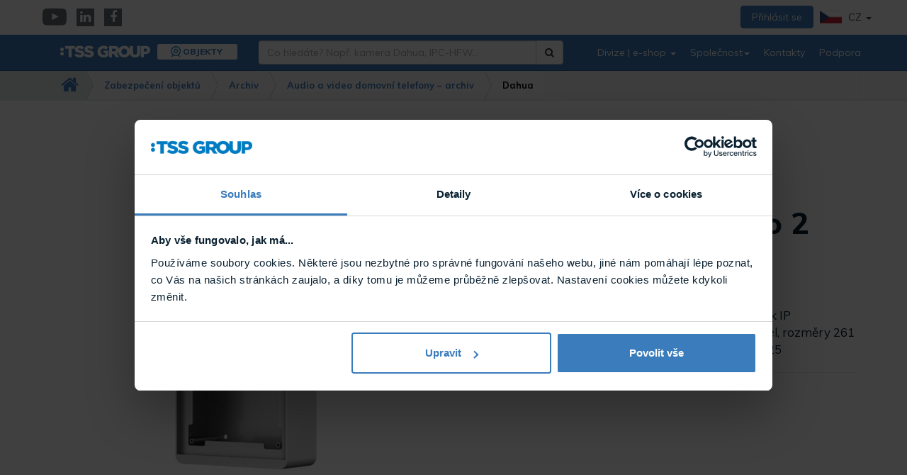

--- FILE ---
content_type: text/html; charset=UTF-8
request_url: https://www.tssgroup.cz/dahua-vtm02r2-instalacni-krabice-pro-2-moduly
body_size: 15991
content:
<!DOCTYPE html>
<!--[if IE 8]>    <html class="no-js lt-ie9" lang="sk"> <![endif]-->
<!--[if gt IE 8]><!--> <html class="no-js" lang="sk"> <!--<![endif]-->
<head>
<!--PAGE_ID: 258208-->
<meta charset="utf-8"/>
<meta http-equiv="X-UA-Compatible" content="IE=edge">
<meta name="viewport" content="width=device-width, initial-scale=1.0, maximum-scale=1.0, user-scalable=no">
<title>Dahua VTM02R2 instalační krabice pro 2 moduly | TSS GROUP</title>	<meta name="description" content="Dahua VTM02R2 instalační krabice pro 2 moduly na VTO4202 s montáží na omítku.">
<meta name="Generator" content="BUXUS">
<meta name="author" content="">
<meta name="designer" content="ui42 s.r.o"> <link href="/buxus/assets/build/css/A.style.css,qv=a54e75bd57f952ae190f30445dea8ba4.pagespeed.cf.JpaBhR6EfI.css" media="screen" rel="stylesheet" type="text/css">
<link href="/buxus/images/image_960cc43424b933.png" rel="favicon" type="image/x-icon">
<link href="/buxus/images/ximage_960cc43424b933.png.pagespeed.ic.xlTt6VOrYd.webp" rel="icon" type="image/x-icon">
<link href="/buxus/images/ximage_960cc43424b933.png.pagespeed.ic.xlTt6VOrYd.webp" rel="shortcut icon" type="image/x-icon">
<meta name="robots" content="index, follow"/>
<script type="application/ld+json">{"@context":"https://schema.org","@type":"Product","name":"Dahua VTM02R2 instalační krabice pro 2 moduly","url":"/dahua-vtm02r2-instalacni-krabice-pro-2-moduly","offers":{"@type":"Offer","priceCurrency":"CZK","url":"/dahua-vtm02r2-instalacni-krabice-pro-2-moduly","availability":"https://schema.org/OutOfStock"},"description":"&lt;p&gt;&lt;b&gt;Instalační krabice se stříškou pro 2 moduly&lt;/b&gt; a rámeček IP modulárního systému Dahua VTO4202F, na omítku, ocel, rozměry 261 x 145 x 75 mm, pro instalaci je potřeba rámeček VTM125&lt;/p&gt;","image":"https://www.tssgroup.cz/buxus/images/fotogaleria/katalog_produktov/dahua_vtm02r2_instalacna_krabica_pre_2_moduly/vtm02r2.jpg","category":"Zabezpečení objektů/Archiv"}</script>
<link rel="canonical" href="/dahua-vtm02r2-instalacni-krabice-pro-2-moduly"/>
<meta property="og:title" content="">
<meta property="og:type" content="">
<meta property="og:description" content="">
<meta property="og:url" content="/dahua-vtm02r2-instalacni-krabice-pro-2-moduly">
<meta property="og:locale" content="cz">
<meta property="og:image" content="https://www.tssgroup.cz/buxus/images/fotogaleria/katalog_produktov/dahua_vtm02r2_instalacna_krabica_pre_2_moduly/vtm02r2.jpg">
<link href="https://fonts.googleapis.com/css?family=Muli:300,400,500,600,700,800,900&amp;display=swap&amp;subset=latin-ext" rel="stylesheet"/><!-- Site styles and polyfills-->
<script type="text/javascript">window.ga4ImplementationVersion="basic";window.ga4ForgetCookie=false;window.dataLayer=window.dataLayer||[];window.dataLayer.push({"page_id":258208,"page_type_id":34,"pageType":"eshop_product","currencyCode":"CZK","lang":"cz","user.Type":"not logged in","cart_items":[],"user":null});</script>
<!-- Google Tag Manager -->
<script>(function(w,d,s,l,i){w[l]=w[l]||[];w[l].push({'gtm.start':new Date().getTime(),event:'gtm.js'});var f=d.getElementsByTagName(s)[0],j=d.createElement(s),dl=l!='dataLayer'?'&l='+l:'';j.async=true;j.src='//www.googletagmanager.com/gtm.js?id='+i+dl;f.parentNode.insertBefore(j,f);})(window,document,'script','dataLayer','GTM-MTZ6B7S');</script>
<!-- End Google Tag Manager -->
</head>
<body id="top-of-the-page" class="page-home page-pinned-breadcrumb page-division-objects ">
<!-- Google Tag Manager (noscript) -->
<noscript><iframe src="//www.googletagmanager.com/ns.html?id=GTM-MTZ6B7S" height="0" width="0" style="display:none;visibility:hidden"></iframe></noscript>
<!-- End Google Tag Manager (noscript) -->
<script type="text/javascript">window.dataLayer=window.dataLayer||[];window.dataLayer.push({"event":"productDetails","ecommerce":{"value":2332,"currency":"CZK","detail":{"actionField":{"action":"detail"},"products":[{"name":"Dahua VTM02R2 instala\u010dn\u00ed krabice pro 2 moduly","id":258208,"price":"2332","quantity":1}]}}});</script>
<div class="swipe-from-left toggle hc-toogle navbar-toggle-animated">
<div class="text-box">Katalog</div> <i class="fa fa-chevron-right"></i>
</div>
<a href="#main-content" class="sr-only">Přejít k hlavnímu obsahu</a>
<!-- #middle_col:BEGIN //-->
<nav id="main-nav">
<ul>
<li>
<a href="/produkty/zabezpeceni-objektu/promo-akce-mesice">Promo akce měsíce</a>
</li>
<li>
<a href="/produkty/zabezpeceni-objektu/kamerove-systemy">Kamerové systémy</a>
<ul>
<li><a href="/produkty/zabezpeceni-objektu/kamerove-systemy/kamery">
Kamery </a>
</li>
<li><a href="/produkty/zabezpeceni-objektu/kamerove-systemy/zaznamova-zarizeni">
Záznamová zařízení </a>
</li>
<li><a href="/produkty/zabezpeceni-objektu/kamerove-systemy/servery-a-klientska-pc">
Servery a klientská PC </a>
</li>
<li><a href="/produkty/zabezpeceni-objektu/kamerove-systemy/kamerovy-software-a-licence">
Kamerový software a licence </a>
</li>
<li><a href="/produkty/zabezpeceni-objektu/kamerove-systemy/rozpoznani-rz-a-parkovani">
Rozpoznání RZ a parkování </a>
</li>
<li><a href="/produkty/zabezpeceni-objektu/kamerove-systemy/monitory">
Monitory </a>
</li>
<li><a href="/produkty/zabezpeceni-objektu/kamerove-systemy/prevodniky-a-extendery">
Převodníky a extendery </a>
</li>
<li><a href="/produkty/zabezpeceni-objektu/kamerove-systemy/klavesnice">
Klávesnice </a>
</li>
<li><a href="/produkty/zabezpeceni-objektu/kamerove-systemy/prislusenstvi-pro-kamery">
Příslušenství pro kamery </a>
</li>
</ul>
</li>
<li>
<a href="/produkty/zabezpeceni-objektu/sitove-prvky">Síťové prvky</a>
<ul>
<li><a href="/produkty/zabezpeceni-objektu/sitove-prvky/switche">
Switche </a>
</li>
<li><a href="/produkty/zabezpeceni-objektu/sitove-prvky/routery">
Routery </a>
</li>
<li><a href="/produkty/zabezpeceni-objektu/sitove-prvky/injektory">
Injektory </a>
</li>
<li><a href="/produkty/zabezpeceni-objektu/sitove-prvky/extendery">
Extendéry </a>
</li>
<li><a href="/produkty/zabezpeceni-objektu/sitove-prvky/wi-fi-a-lte">
Wi-Fi a LTE </a>
</li>
<li><a href="/produkty/zabezpeceni-objektu/sitove-prvky/sitove-prevodniky">
Síťové převodníky </a>
</li>
<li><a href="/produkty/zabezpeceni-objektu/sitove-prvky/prislusenstvi">
Příslušenství </a>
</li>
</ul>
</li>
<li>
<a href="/produkty/zabezpeceni-objektu/pristupove-systemy">Přístupové systémy</a>
<ul>
<li><a href="/produkty/zabezpeceni-objektu/pristupove-systemy/satel">
Satel </a>
</li>
<li><a href="/produkty/zabezpeceni-objektu/pristupove-systemy/entry">
Entry </a>
</li>
<li><a href="/produkty/zabezpeceni-objektu/pristupove-systemy/erbu">
ERBU </a>
</li>
<li><a href="/produkty/zabezpeceni-objektu/pristupove-systemy/green-label">
Green Label </a>
</li>
<li><a href="/produkty/zabezpeceni-objektu/pristupove-systemy/avigilon">
Avigilon </a>
</li>
<li><a href="/produkty/zabezpeceni-objektu/pristupove-systemy/dahua">
Dahua </a>
</li>
<li><a href="/produkty/zabezpeceni-objektu/pristupove-systemy/2n">
2N </a>
</li>
<li><a href="/produkty/zabezpeceni-objektu/pristupove-systemy/tedee">
TEDEE </a>
</li>
<li><a href="/produkty/zabezpeceni-objektu/pristupove-systemy/hid">
HID </a>
</li>
<li><a href="/produkty/zabezpeceni-objektu/pristupove-systemy/softplus-acs">
SOFTPLUS ACS </a>
</li>
</ul>
</li>
<li>
<a href="/produkty/zabezpeceni-objektu/pristupove-turnikety">Přístupové turnikety</a>
<ul>
<li><a href="/produkty/zabezpeceni-objektu/pristupove-turnikety/tripody">
Tripody </a>
</li>
<li><a href="/produkty/zabezpeceni-objektu/pristupove-turnikety/branky">
Branky </a>
</li>
<li><a href="/produkty/zabezpeceni-objektu/pristupove-turnikety/vysokorychlostni">
Vysokorychlostní </a>
</li>
<li><a href="/produkty/zabezpeceni-objektu/pristupove-turnikety/celotelove-turnikety">
Celotělové turnikety </a>
</li>
<li><a href="/produkty/zabezpeceni-objektu/pristupove-turnikety/prislusenstvi-k-turniketum">
Příslušenství k turniketům </a>
</li>
</ul>
</li>
<li>
<a href="/produkty/zabezpeceni-objektu/dochazkove-systemy">Docházkové systémy</a>
<ul>
<li><a href="/produkty/zabezpeceni-objektu/dochazkove-systemy/edo3">
EDO3 </a>
</li>
<li><a href="/produkty/zabezpeceni-objektu/dochazkove-systemy/softplus-edo">
SOFTPLUS EDO </a>
</li>
</ul>
</li>
<li>
<a href="/produkty/zabezpeceni-objektu/detekcni-systemy">Detekční systémy</a>
<ul>
<li><a href="/produkty/zabezpeceni-objektu/detekcni-systemy/detekcni-ramy">
Detekční rámy </a>
</li>
<li><a href="/produkty/zabezpeceni-objektu/detekcni-systemy/detektory-mobilnich-telefonu">
Detektory mobilních telefonů </a>
</li>
<li><a href="/produkty/zabezpeceni-objektu/detekcni-systemy/detektory-kovu">
Detektory kovů </a>
</li>
</ul>
</li>
<li>
<a href="/produkty/zabezpeceni-objektu/ochrana-zbozi">Ochrana zboží</a>
<ul>
<li><a href="/produkty/zabezpeceni-objektu/ochrana-zbozi/bezpecnostni-brany">
Bezpečnostní brány </a>
</li>
<li><a href="/produkty/zabezpeceni-objektu/ochrana-zbozi/bezpecnostni-cipy">
Bezpečnostní čipy </a>
</li>
<li><a href="/produkty/zabezpeceni-objektu/ochrana-zbozi/prislusenstvi">
Příslušenství </a>
</li>
</ul>
</li>
<li>
<a href="/produkty/zabezpeceni-objektu/elektronicke-cenovky">Elektronické cenovky</a>
<ul>
<li><a href="/produkty/zabezpeceni-objektu/elektronicke-cenovky/pristupove-body">
Přístupové body </a>
</li>
<li><a href="/produkty/zabezpeceni-objektu/elektronicke-cenovky/cenovky">
Cenovky </a>
</li>
<li><a href="/produkty/zabezpeceni-objektu/elektronicke-cenovky/licence">
Licence </a>
</li>
</ul>
</li>
<li>
<a href="/produkty/zabezpeceni-objektu/parkovaci-systemy">Parkovací systémy</a>
<ul>
<li><a href="/produkty/zabezpeceni-objektu/parkovaci-systemy/terminaly">
Terminály </a>
</li>
<li><a href="/produkty/zabezpeceni-objektu/parkovaci-systemy/platebni-stanice">
Platební stanice </a>
</li>
<li><a href="/produkty/zabezpeceni-objektu/parkovaci-systemy/zavory">
Závory </a>
</li>
<li><a href="/produkty/zabezpeceni-objektu/parkovaci-systemy/prislusenstvi">
Příslušenství </a>
</li>
<li><a href="/produkty/zabezpeceni-objektu/parkovaci-systemy/rozpoznani-spz">
Rozpoznání SPZ </a>
</li>
<li><a href="/produkty/zabezpeceni-objektu/parkovaci-systemy/navestni-kamerovy-system">
Návěstní kamerový systém </a>
</li>
<li><a href="/produkty/zabezpeceni-objektu/parkovaci-systemy/rizeni-semaforu">
Řízení semaforů </a>
</li>
</ul>
</li>
<li>
<a href="/produkty/zabezpeceni-objektu/domaci-telefony">Domácí telefony</a>
<ul>
<li><a href="/produkty/zabezpeceni-objektu/domaci-telefony/ajax-systems">
Ajax Systems </a>
</li>
<li><a href="/produkty/zabezpeceni-objektu/domaci-telefony/avigilon">
Avigilon </a>
</li>
<li><a href="/produkty/zabezpeceni-objektu/domaci-telefony/2n">
2N </a>
</li>
<li><a href="/produkty/zabezpeceni-objektu/domaci-telefony/dahua">
Dahua </a>
</li>
<li><a href="/produkty/zabezpeceni-objektu/domaci-telefony/easydoor">
Easydoor </a>
</li>
<li><a href="/produkty/zabezpeceni-objektu/domaci-telefony/comelit">
Comelit </a>
</li>
</ul>
</li>
<li>
<a href="/produkty/zabezpeceni-objektu/zabezpecovaci-systemy">Zabezpečovací systémy</a>
<ul>
<li><a href="/produkty/zabezpeceni-objektu/zabezpecovaci-systemy/ajax-systems">
Ajax Systems </a>
</li>
<li><a href="/produkty/zabezpeceni-objektu/zabezpecovaci-systemy/satel">
Satel </a>
</li>
<li><a href="/produkty/zabezpeceni-objektu/zabezpecovaci-systemy/paradox">
Paradox </a>
</li>
<li><a href="/produkty/zabezpeceni-objektu/zabezpecovaci-systemy/dahua">
Dahua </a>
</li>
<li><a href="/produkty/zabezpeceni-objektu/zabezpecovaci-systemy/human-detector">
Human Detector </a>
</li>
<li><a href="/produkty/zabezpeceni-objektu/zabezpecovaci-systemy/avigilon">
Avigilon </a>
</li>
</ul>
</li>
<li>
<a href="/produkty/zabezpeceni-objektu/elektricka-pozarni-signalizace">Elektrická požární signalizace</a>
<ul>
<li><a href="/produkty/zabezpeceni-objektu/elektricka-pozarni-signalizace/adresovatelny-system-awex">
Adresovatelný systém AWEX </a>
</li>
<li><a href="/produkty/zabezpeceni-objektu/elektricka-pozarni-signalizace/adresovatelny-system-satel">
Adresovatelný systém Satel </a>
</li>
<li><a href="/produkty/zabezpeceni-objektu/elektricka-pozarni-signalizace/adresovatelny-system-morley">
Adresovatelný systém Morley </a>
</li>
<li><a href="/produkty/zabezpeceni-objektu/elektricka-pozarni-signalizace/system-sd3">
Systém SD3 </a>
</li>
<li><a href="/produkty/zabezpeceni-objektu/elektricka-pozarni-signalizace/autonomni-systemy">
Autonomní systémy </a>
</li>
</ul>
</li>
<li>
<a href="/produkty/zabezpeceni-objektu/nouzovy-zvukovy-system">Nouzový zvukový systém</a>
<ul>
<li><a href="/produkty/zabezpeceni-objektu/nouzovy-zvukovy-system/toa-system-vm-3000">
TOA systém VM-3000 </a>
</li>
<li><a href="/produkty/zabezpeceni-objektu/nouzovy-zvukovy-system/toa-system-vx-3000">
TOA systém VX-3000 </a>
</li>
</ul>
</li>
<li>
<a href="/produkty/zabezpeceni-objektu/system-jednotneho-casu">Systém jednotného času</a>
</li>
<li>
<a href="/produkty/zabezpeceni-objektu/audiosystemy">Audiosystémy</a>
<ul>
<li><a href="/produkty/zabezpeceni-objektu/audiosystemy/ip-audio">
IP audio </a>
</li>
<li><a href="/produkty/zabezpeceni-objektu/audiosystemy/komercni-audio">
Komerční audio </a>
</li>
</ul>
</li>
<li>
<a href="/produkty/zabezpeceni-objektu/folie">Fólie</a>
<ul>
<li><a href="/produkty/zabezpeceni-objektu/folie/exterierove-protislunecni">
Exteriérové ​​protisluneční </a>
</li>
<li><a href="/produkty/zabezpeceni-objektu/folie/interierove-protislunecni">
Interiérové ​​protisluneční </a>
</li>
<li><a href="/produkty/zabezpeceni-objektu/folie/exterierove-bezpecnostni">
Exteriérové ​​bezpečnostní </a>
</li>
<li><a href="/produkty/zabezpeceni-objektu/folie/interierove-bezpecnostni">
Interiérové ​​bezpečnostní </a>
</li>
<li><a href="/produkty/zabezpeceni-objektu/folie/designove">
Designové </a>
</li>
<li><a href="/produkty/zabezpeceni-objektu/folie/anti-uv">
Anti-UV </a>
</li>
<li><a href="/produkty/zabezpeceni-objektu/folie/anti-graffiti">
Anti-graffiti </a>
</li>
<li><a href="/produkty/zabezpeceni-objektu/folie/tepelne-izolacni">
Tepelně-izolační </a>
</li>
<li><a href="/produkty/zabezpeceni-objektu/folie/na-polykarbonat">
Na polykarbonát </a>
</li>
<li><a href="/produkty/zabezpeceni-objektu/folie/prislusenstvi-pro-lepeni-folii">
Příslušenství pro lepení fólií </a>
</li>
</ul>
</li>
<li>
<a href="/produkty/zabezpeceni-objektu/tss-reseni">TSS řešení</a>
<ul>
<li><a href="/produkty/zabezpeceni-objektu/tss-reseni/softplus-ereception">
SOFTPLUS eReception </a>
</li>
<li><a href="/produkty/zabezpeceni-objektu/tss-reseni/softplus-food">
SOFTPLUS FOOD </a>
</li>
<li><a href="/produkty/zabezpeceni-objektu/tss-reseni/softplus-acs">
SOFTPLUS ACS </a>
</li>
<li><a href="/produkty/zabezpeceni-objektu/tss-reseni/softplus-edo">
SOFTPLUS EDO </a>
</li>
<li><a href="/produkty/zabezpeceni-objektu/tss-reseni/softplus-box">
SOFTPLUS Box </a>
</li>
<li><a href="/produkty/zabezpeceni-objektu/tss-reseni/softplus-logistic">
SOFTPLUS Logistic </a>
</li>
<li><a href="/produkty/zabezpeceni-objektu/tss-reseni/softplus-payment-station">
SOFTPLUS Payment Station </a>
</li>
<li><a href="/produkty/zabezpeceni-objektu/tss-reseni/softplus-recycling-center">
SOFTPLUS Recycling center </a>
</li>
<li><a href="/produkty/zabezpeceni-objektu/tss-reseni/softplus-reservation">
SOFTPLUS Reservation </a>
</li>
<li><a href="/produkty/zabezpeceni-objektu/tss-reseni/softplus-parking-reservation">
SOFTPLUS Parking Reservation </a>
</li>
<li><a href="/produkty/zabezpeceni-objektu/tss-reseni/softplus-residence">
SOFTPLUS Residence </a>
</li>
<li><a href="/produkty/zabezpeceni-objektu/tss-reseni/softplus-ticketing">
SOFTPLUS Ticketing </a>
</li>
<li><a href="/produkty/zabezpeceni-objektu/tss-reseni/softplus-evisitor">
SOFTPLUS eVisitor </a>
</li>
<li><a href="/produkty/zabezpeceni-objektu/tss-reseni/softplus-lpr">
SOFTPLUS LPR </a>
</li>
<li><a href="/produkty/zabezpeceni-objektu/tss-reseni/softplus-fit">
SOFTPLUS FIT </a>
</li>
<li><a href="/produkty/zabezpeceni-objektu/tss-reseni/casosberne-video">
Časosběrné video </a>
</li>
<li><a href="/produkty/zabezpeceni-objektu/tss-reseni/dochazkovy-system-edo3">
Docházkový systém EDO3 </a>
</li>
<li><a href="/produkty/zabezpeceni-objektu/tss-reseni/streamovani-z-kamer">
Streamování z kamer </a>
</li>
</ul>
</li>
<li>
<a href="/produkty/zabezpeceni-objektu/gsm-komunikatory">GSM komunikátory</a>
</li>
<li>
<a href="/produkty/zabezpeceni-objektu/perimetricka-ochrana">Perimetrická ochrana</a>
<ul>
<li><a href="/produkty/zabezpeceni-objektu/perimetricka-ochrana/infracervene-zavory">
Infračervené závory </a>
</li>
<li><a href="/produkty/zabezpeceni-objektu/perimetricka-ochrana/mikrovlnne-bariery">
Mikrovlnné bariéry </a>
</li>
<li><a href="/produkty/zabezpeceni-objektu/perimetricka-ochrana/plotova-ochrana">
Plotová ochrana </a>
</li>
<li><a href="/produkty/zabezpeceni-objektu/perimetricka-ochrana/radary">
Radary </a>
</li>
<li><a href="/produkty/zabezpeceni-objektu/perimetricka-ochrana/prislusenstvi">
Příslušenství </a>
</li>
</ul>
</li>
<li>
<a href="/produkty/zabezpeceni-objektu/obchuzkove-systemy">Obchůzkové systémy</a>
<ul>
<li><a href="/produkty/zabezpeceni-objektu/obchuzkove-systemy/offline">
Offline </a>
</li>
<li><a href="/produkty/zabezpeceni-objektu/obchuzkove-systemy/online">
Online </a>
</li>
<li><a href="/produkty/zabezpeceni-objektu/obchuzkove-systemy/prislusenstvi">
Příslušenství </a>
</li>
</ul>
</li>
<li>
<a href="/produkty/zabezpeceni-objektu/akumulatory-a-ups">Akumulátory a UPS</a>
<ul>
<li><a href="/produkty/zabezpeceni-objektu/akumulatory-a-ups/akumulatory">
Akumulátory </a>
</li>
<li><a href="/produkty/zabezpeceni-objektu/akumulatory-a-ups/ups">
UPS </a>
</li>
<li><a href="/produkty/zabezpeceni-objektu/akumulatory-a-ups/prislusenstvi">
Příslušenství </a>
</li>
</ul>
</li>
<li>
<a href="/produkty/zabezpeceni-objektu/napajeci-zdroje">Napájecí zdroje</a>
<ul>
<li><a href="/produkty/zabezpeceni-objektu/napajeci-zdroje/nabijecky-pro-elektromobily">
Nabíječky pro elektromobily </a>
</li>
<li><a href="/produkty/zabezpeceni-objektu/napajeci-zdroje/5-vdc">
5 VDC </a>
</li>
<li><a href="/produkty/zabezpeceni-objektu/napajeci-zdroje/75-vdc">
7,5 VDC </a>
</li>
<li><a href="/produkty/zabezpeceni-objektu/napajeci-zdroje/12-vdc">
12 VDC </a>
</li>
<li><a href="/produkty/zabezpeceni-objektu/napajeci-zdroje/12-vac">
12 VAC </a>
</li>
<li><a href="/produkty/zabezpeceni-objektu/napajeci-zdroje/15-vac">
15 VAC </a>
</li>
<li><a href="/produkty/zabezpeceni-objektu/napajeci-zdroje/16-vac">
16 VAC </a>
</li>
<li><a href="/produkty/zabezpeceni-objektu/napajeci-zdroje/18-vac">
18 VAC </a>
</li>
<li><a href="/produkty/zabezpeceni-objektu/napajeci-zdroje/20-vac">
20 VAC </a>
</li>
<li><a href="/produkty/zabezpeceni-objektu/napajeci-zdroje/24-vdc">
24 VDC </a>
</li>
<li><a href="/produkty/zabezpeceni-objektu/napajeci-zdroje/24-vac">
24 VAC </a>
</li>
<li><a href="/produkty/zabezpeceni-objektu/napajeci-zdroje/48-vdc">
48 VDC </a>
</li>
</ul>
</li>
<li>
<a href="/produkty/zabezpeceni-objektu/prepetove-ochrany">Přepěťové ochrany</a>
<ul>
<li><a href="/produkty/zabezpeceni-objektu/prepetove-ochrany/prepetove-ochrany-pro-ip">
Přepěťové ochrany pro IP </a>
</li>
<li><a href="/produkty/zabezpeceni-objektu/prepetove-ochrany/prepetove-ochrany-pro-hdcvi-analog">
Přepěťové ochrany pro HDCVI / Analog </a>
</li>
<li><a href="/produkty/zabezpeceni-objektu/prepetove-ochrany/prepetove-ochrany-jine">
Přepěťové ochrany jiné </a>
</li>
</ul>
</li>
<li>
<a href="/produkty/zabezpeceni-objektu/zamky">Zámky</a>
</li>
<li>
<a href="/produkty/zabezpeceni-objektu/kabely">Kabely</a>
<ul>
<li><a href="/produkty/zabezpeceni-objektu/kabely/audio">
Audio </a>
</li>
<li><a href="/produkty/zabezpeceni-objektu/kabely/cctv">
CCTV </a>
</li>
<li><a href="/produkty/zabezpeceni-objektu/kabely/ddz">
DDZ </a>
</li>
<li><a href="/produkty/zabezpeceni-objektu/kabely/ezs">
EZS </a>
</li>
<li><a href="/produkty/zabezpeceni-objektu/kabely/perimetrie">
Perimetrie </a>
</li>
<li><a href="/produkty/zabezpeceni-objektu/kabely/nzs">
NZS </a>
</li>
<li><a href="/produkty/zabezpeceni-objektu/kabely/eps">
EPS </a>
</li>
<li><a href="/produkty/zabezpeceni-objektu/kabely/prislusenstvi">
Příslušenství </a>
</li>
</ul>
</li>
<li>
<a href="/produkty/zabezpeceni-objektu/sluzby">Služby</a>
<ul>
<li><a href="/produkty/zabezpeceni-objektu/sluzby/zapujckove-produkty">
Zápůjčkové produkty </a>
</li>
<li><a href="/produkty/zabezpeceni-objektu/sluzby/technicka-podpora">
Technická podpora </a>
</li>
<li><a href="/produkty/zabezpeceni-objektu/sluzby/ostatni-sluzby">
Ostatní služby </a>
</li>
</ul>
</li>
<li>
<a href="/produkty/zabezpeceni-objektu/archiv">Archiv</a>
<ul>
<li><a href="/produkty/zabezpeceni-objektu/archiv/sitove-prvky-archiv">
Síťové prvky - archiv </a>
</li>
<li><a href="/produkty/zabezpeceni-objektu/archiv/ochrana-zbozi-archiv">
Ochrana zboží - archiv </a>
</li>
<li><a href="/produkty/zabezpeceni-objektu/archiv/audio-systemy-archiv">
Audio systémy - archiv </a>
</li>
<li><a href="/produkty/zabezpeceni-objektu/archiv/kamerove-systemy-archiv">
Kamerové systémy – archiv </a>
</li>
<li><a href="/produkty/zabezpeceni-objektu/archiv/zaznamova-zarizeni-archiv">
Záznamová zařízení – archiv </a>
</li>
<li><a href="/produkty/zabezpeceni-objektu/archiv/pristupove-systemy-archiv">
Přístupové systémy - archiv </a>
</li>
<li><a href="/produkty/zabezpeceni-objektu/archiv/pristupove-turnikety-archiv">
Přístupové turnikety - archiv </a>
</li>
<li><a href="/produkty/zabezpeceni-objektu/archiv/detekcni-systemy-archiv">
Detekční systémy - archiv </a>
</li>
<li><a href="/produkty/zabezpeceni-objektu/archiv/parkovaci-systemy-archiv">
Parkovací systémy - archiv </a>
</li>
<li><a href="/produkty/zabezpeceni-objektu/archiv/specialni-aplikace-archiv">
Speciální aplikace – archiv </a>
</li>
<li><a href="/produkty/zabezpeceni-objektu/archiv/audio-a-video-domovni-telefony-archiv">
Audio a video domovní telefony – archiv </a>
</li>
<li><a href="/produkty/zabezpeceni-objektu/archiv/dochazkove-systemy-archiv">
Docházkové systémy – archiv </a>
</li>
<li><a href="/produkty/zabezpeceni-objektu/archiv/zabezpecovaci-systemy-archiv">
Zabezpečovací systémy – archiv </a>
</li>
<li><a href="/produkty/zabezpeceni-objektu/archiv/elektricka-pozarni-signalizace-archiv">
Elektrická požární signalizace – archiv </a>
</li>
<li><a href="/produkty/zabezpeceni-objektu/archiv/nouzovy-zvukovy-system-archiv">
Nouzový zvukový systém – archiv </a>
</li>
<li><a href="/produkty/zabezpeceni-objektu/archiv/systemy-trvaleho-napajeni-archiv">
Systémy trvalého napájení – archiv </a>
</li>
<li><a href="/produkty/zabezpeceni-objektu/archiv/perimetricka-ochrana-archiv">
Perimetrická ochrana - archiv </a>
</li>
<li><a href="/produkty/zabezpeceni-objektu/archiv/zamky-archiv">
Zámky – archiv </a>
</li>
</ul>
</li>
</li>
</ul>
</nav>
<div class="wrapper">
<div role="navigation" class="navbar navbar-default navbar-static-top with-division navbar-sticky-top">
<div id="success_subs" class="alert alert-success">
Přihlášení k odběru proběhlo úspěšně </div>
<div class="navbar-top-bar">
<div class="container">
<div class="row navbar-top-bar-row">
<div class="col-xs-6">
<ul class="nav-social">
<li><a target="_blank" href="https://www.youtube.com/user/tssgroup" class="nav-social-item"><i class="fa fa-youtube-play"></i><span class="sr-only">YouTube</span></a>
</li>
<li><a target="_blank" href="https://www.linkedin.com/company/tss-group-s-r-o-/" class="nav-social-item"><i class="fa fa-linkedin"></i><span class="sr-only">Linkedin</span></a>
</li>
<li><a target="_blank" href="https://www.facebook.com/tssgroup.distributor.zabezpeceni/" class="nav-social-item"><i class="fa fa-facebook"></i><span class="sr-only">Facebook</span></a>
</li>
</ul>
</div><!-- /.col-xs-6 -->
<div class="col-xs-6">
<ul class="nav navbar-top navbar-right pull-right">
<li>
<a href="/prihlaseni" class="btn btn-primary">
Přihlásit se </a>
</li>
<li class="Dropdown lang-switcher-dropdown-wrapper">
<a href="#" data-toggle="dropdown" class="dropdown-toggle"><img src="[data-uri]" alt="Pre cz zákazníkov" class="lang-switcher-flag"/> CZ <b class="caret"></b></a>
<ul class="dropdown-menu">
<li class="">
<a href="https://www.tssgroup.sk/">
<img src="[data-uri]" alt="Pre SK zákazníkov" class="lang-switcher-flag"/> Pre SK zákazníkov </a></li>
<li class="active">
<a href="https://www.tssgroup.cz/">
<img src="[data-uri]" alt="Pre CZ zákazníkov" class="lang-switcher-flag"/> Pre CZ zákazníkov </a></li>
<li class="">
<a href="https://www.tssgroup.eu/">
<img src="[data-uri]" alt="Pre EN zákazníkov" class="lang-switcher-flag"/> Pre EN zákazníkov </a></li>
</ul>
</li>
</ul>
</div><!-- /.col-xs-6 -->
</div><!-- /.row navbar-top-bar-row -->
</div><!-- /.container -->
</div><!-- /.navbar-top-bar -->
<div class="navbar-content">
<div class="container">
<div class="navbar-header">
<button type="button" data-toggle="collapse" data-target="#site-main-navbar" aria-expanded="false" aria-controls="site-main-navbar" class="navbar-toggle collapsed navbar-toggle-animated"><span class="sr-only">Přepnout zobrazení navigace</span><span class="icon-bar icon-bar-1"></span><span class="icon-bar icon-bar-2"></span><span class="icon-bar icon-bar-3"></span>
</button>
<!--                <button class="toggle hc-toogle navbar-toggle collapsed navbar-toggle-animated">-->
<!--                    <i class="fa fa-folder"></i>-->
<!--                </button>-->
<button type="button" data-toggle="collapse" data-target="#site-mobile-search" aria-expanded="false" aria-controls="site-mobile-search" class="navbar-toggle collapsed navbar-toggle-mobile-search navbar-toggle-fa"><span class="sr-only">Vyhledávání</span><i class="fa fa-search"></i></button>
<div class="site-logo">
<a href="/" class="navbar-brand" id="home-link">
<img src="[data-uri]" alt="TSS Group logo" class="site-logo"/>
<strong onclick="window.location = '/zabezpeceni-objektu';return false" style="cursor:pointer" class="navbar-division division-objects">Objekty</strong>
</a>
</div>
</div>
<!-- /.navbar-header -->
<div id="site-main-navbar" class="collapse navbar-collapse">
<div class="site-desktop-search">
<form id="search-form" method="get" action="/vysledky-vyhledavani" role="search" class="navbar-form navbar-left navbar-search">
<div class="form-group"><label for="search" class="sr-only">Co hledáte? Např. kamera Dahua, IPC-HFW…</label>
<div class="input-group">
<input type="text" name="term" value="" id="search-text" class="form-control" autocomplete="off" placeholder="Co hledáte? Např. kamera Dahua, IPC-HFW…">
<input type="hidden" id="search_url" value="/suggest"/>
<span class="input-group-btn">
<button type="submit" class="btn btn-default" id="search-submit">
<i class="fa fa-search"><span class="sr-only">Hledat</span></i>
</button>
</span>
</div>
<!-- /.input-group -->
</div><!-- /.form-group -->
</form><!-- /.navbar-form --> </div>
<ul class="nav navbar-nav navbar-right top-menu">
<li class="dropdown">
<a href="#" class="dropdown-toggle" data-toggle="dropdown">Divize | e-shop <b class="caret"></b></a>
<ul class="dropdown-menu multi-column columns-3">
<div class="row">
<div class="col-sm-4">
<a class="submenu_title" href="/zabezpeceni-objektu">
Zabezpečení objektů </a>
<ul class="multi-column-dropdown">
<li><a href="/produkty/zabezpeceni-objektu">
<b class="caret submenuitem"></b>Katalog produktů </a>
</li>
<li><a href="/kalendar-akci">
<b class="caret submenuitem"></b>Kalendář školení </a>
</li>
<li><a href="https://www.tssgroup.cz/aktuality/akce?division_id=23728">
<b class="caret submenuitem"></b>Slevové akce </a>
</li>
<li><a href="https://www.tssgroup.cz/aktuality/novinky?division_id=23728">
<b class="caret submenuitem"></b>Novinky </a>
</li>
<li><a href="https://www.tssgroup.cz/aktuality/zajimavosti?division_id=23728">
<b class="caret submenuitem"></b>Zajímavosti </a>
</li>
</ul>
</div>
<div class="col-sm-4">
<a class="submenu_title" href="/zabezpeceni-vozidel">
Zabezpečení vozidel </a>
<ul class="multi-column-dropdown">
<li><a href="/produkty/zabezpeceni-vozidel">
<b class="caret submenuitem"></b>Katalog produktů </a>
</li>
<li><a href="https://www.tssgroup.cz/produkty/zabezpeceni-vozidel/vyprodej">
<b class="caret submenuitem"></b>Akce / Výprodej </a>
</li>
<li><a href="https://www.tssgroup.cz/aktuality/novinky?division_id=23727">
<b class="caret submenuitem"></b>Novinky </a>
</li>
<li><a href="/kalendar-akci">
<b class="caret submenuitem"></b>Kalendář školení </a>
</li>
<li><a href="/montazni-partneri-vozidla">
<b class="caret submenuitem"></b>Montážní střediska </a>
</li>
</ul>
</div>
<div class="col-sm-4">
<a class="submenu_title" href="/gps-monitoring">
GPS monitoring </a>
<ul class="multi-column-dropdown">
<li><a href="https://www.tssgroup.sk/buxus/docs/marketingove_materialy/Produktov%C3%BD%20katalog%20TSS%20monitoring%20CZ.pdf">
<b class="caret submenuitem"></b>Katalog produktů </a>
</li>
<li><a href="https://gpsmonitoring.cz/">
<b class="caret submenuitem"></b>TSS monitoring </a>
</li>
<li><a href="https://gpsmonitoring.cz/riesenie/tssloc-easy/">
<b class="caret submenuitem"></b>TSS loc </a>
</li>
<li><a href="https://gpsmonitoring.cz/aktuality-2/">
<b class="caret submenuitem"></b>Aktuality </a>
</li>
</ul>
</div>
</div>
</ul>
</li>
<li class="dropdown">
<a href="#" data-toggle="dropdown" class="dropdown-toggle">Společnost<b class="caret"></b></a>
<ul class="dropdown-menu">
<li><a href="/o-nas">
O nás </a>
</li>
<li>
<a href="/firemni-casopis">
Firemní časopis </a>
</li>
<li><a href="/kariera">
Kariéra </a>
</li>
</ul>
</li>
<li>
<a href="/kontakty">Kontakty</a>
</li>
<li>
<a href="/podpora/podpora-zabezpeceni-objektu">Podpora</a>
</li>
</ul><!-- /.nav navbar-nav -->
</div><!-- /#site-main-navbar /.collapse navbar-collapse -->
<div id="site-mobile-search" class="collapse navbar-collapse navbar-collapse-mobile-search">
<form id="search-form-mobile" method="get" action="/vysledky-vyhledavani" role="search" novalidate="novalidate" class="navbar-form navbar-left navbar-search">
<div class="form-group">
<label for="search" class="sr-only">Co hledáte? Např. kamera Dahua, IPC-HFW…</label>
<div class="input-group">
<input type="text" name="term" id="search-text-mobile" class="form-control" autocomplete="off" placeholder="Co hledáte? Např. kamera Dahua, IPC-HFW…">
<span class="input-group-btn">
<button type="submit" class="btn btn-default">
<i class="fa fa-search"><span class="sr-only">Hledat</span></i>
</button>
</span>
</div>
<!-- /.input-group -->
</div><!-- /.form-group -->
</form><!-- /.navbar-form -->
</div><!-- /#site-mobile-search /.collapse navbar-collapse navbar-collapse-mobile-search -->
</div><!-- /.container -->
</div><!-- /.navbar-content -->
</div><!-- /.navbar navbar-default navbar-static-top navbar-fixed-top -->
<div id="main-content" class="main-content">
<div class="breadcrumb-wrapper">
<div class="container">
<div class="row">
<div class="col-md-12">
<div class="breadcrumb-fadeout"></div>
<ol class="breadcrumb">
<li><a href="/"><i class="fa fa-home"></i></a></li>
<li>
<a href="/produkty/zabezpeceni-objektu" title="Zabezpečení objektů">Zabezpečení objektů</a>
</li>
<li>
<a href="/produkty/zabezpeceni-objektu/archiv" title="Archiv">Archiv</a>
</li>
<li>
<a href="/produkty/zabezpeceni-objektu/archiv/audio-a-video-domovni-telefony-archiv" title="Audio a video domovní telefony – archiv">Audio a video domovní telefony – archiv</a>
</li>
<li>
<a href="/produkty/zabezpeceni-objektu/archiv/audio-a-video-domovni-telefony-archiv/dahua" title="Dahua">Dahua</a>
</li>
</ol>
</div>
</div>
</div>
</div>
<div class="section section-xl section-product-head">
<div class="container">
<div class="row">
<div class="col-md-6 col-md-push-6">
<span class="label label-primary label-xl label-archiv">Archiv</span>
<h1 class="h1 title-xl text-extrabold mt0 mb10 product-title" data-variant-property="name">
Dahua VTM02R2 instalační krabice pro 2 moduly </h1>
<p class="product-meta text-muted">
<span class="text-default">
<a style="text-decoration: none" href="/dahua"> <img class="producer-detail-logo" src="[data-uri]" alt="DAHUA" title="DAHUA">
</a> </span>|
VTM02R2 </p>
<div>
<p><b>Instalační krabice se stříškou pro 2 moduly</b> a rámeček IP modulárního systému Dahua VTO4202F, na omítku, ocel, rozměry 261 x 145 x 75 mm, pro instalaci je potřeba rámeček VTM125</p> </div>
<hr class="hr">
</div><!-- /.col-md-6 col-md-push-6 -->
<div class="col-md-6 col-md-pull-6">
<div class="product-gallery-wrapper tag-main-product-images-258208">
<a href="/buxus/images/fotogaleria/katalog_produktov/dahua_vtm02r2_instalacna_krabica_pre_2_moduly/vtm02r2.jpg" data-lightbox="product-gallery" class="product-gallery-primary">
<img src="/buxus/images/cache/basic.eshop_product_image_5/fotogaleria/katalog_produktov/dahua_vtm02r2_instalacna_krabica_pre_2_moduly/vtm02r2.jpg" alt="Dahua VTM02R2 instalační krabice pro 2 moduly" title="Dahua VTM02R2 instalační krabice pro 2 moduly" class="img-responsive img-responsive-center"/>
</a>
<ul class="list-unstyled product-gallery-secondary">
</ul>
</div><!-- /.product-gallery-wrapper -->
</div><!-- /.col-md-6 col-md-pull-6 -->
</div><!-- /.row -->
</div><!-- /.container -->
</div><!-- /.section section-xxl section-product-head -->
<div class="section section-sm section-primary section-cta">
<div class="container">
<div class="row">
<div class="col-md-12">
<h2 class="h2 m0 text-center">
<span class="cta-label">Tento produkt již není v nabídce.</span>
</h2>
</div><!-- /.col-md-12 -->
</div><!-- /.row -->
</div><!-- /.container -->
</div><!-- /.section section-sm section-primary section-cta -->
<div class="section section-lg section-product-navigation js-pin-product-navigation-on-scroll" id="product-navigation">
<div class="container">
<div class="row">
<div class="col-md-12 text-center">
<!-- .hidden-xs.hidden-sm-->
<div class="js-product-navigation-desktop js-scrollspy-wrapper">
<ul class="nav nav-pills nav-pills-secondary product-navigation">
<li class="active"><a href="#description" class="link-scroll">Popis</a></li>
<li><a href="#parameters" class="link-scroll">Parametry</a></li>
<li><a href="#support-and-tutorials" class="link-scroll">Návody a podpora</a></li>
</ul>
</div><!-- /.js-product-navigation-desktop -->
<!--.visible-xs-block.visible-sm-block-->
<div class="js-product-navigation-mobile">
<div class="dropdown my-list-actions-dropdown-wrapper"><a href="#" data-toggle="dropdown" class="dropdown-toggle btn btn-default btn-block">Rychlá navigace</a>
<ul class="dropdown-menu">
<li><a href="#description" class="link-scroll">Popis</a>
</li>
<li><a href="#parameters" class="link-scroll">Parametry</a></li>
<li><a href="#support-and-tutorials" class="link-scroll">Návody a podpora</a></li>
</ul>
</div><!-- /.dropdown my-list-actions-dropdown-wrapper -->
</div><!-- /.js-product-navigation-mobile -->
</div><!-- /.col-md-12 text-center -->
</div><!-- /.row -->
</div><!-- /.container -->
</div><!-- /#product-navigation /.section section-lg section-product-navigation js-pin-product-navigation-on-scroll -->
<div class="section section-0 section-product-description" id="description">
<div class="section section-lg">
<div class="container">
<div class="row">
<div class="col-md-8 col-md-offset-2">
<div class="product-detail-text">
<p><b>Instalační krabice se stříškou pro 2 moduly</b> a rámeček IP modulárního systému Dahua VTO4202F, na omítku, ocel, rozměry 261 x 145 x 75 mm, pro instalaci je potřeba rámeček VTM125</p> </div><!-- /.col-md-12 text-center -->
</div><!-- /.col-md-8 col-md-offset-2 -->
</div><!-- /.row -->
</div><!-- /.container -->
</div><!-- /.section section-lg -->
</div><!-- /#description /.section section-0 section-product-description -->
<div class="section section-xxl section-default section-parameters" id="parameters">
<div class="container">
<div class="row">
<div class="col-md-12">
<h2 class="mt0 mb40 h1 title-lg">Parametry</h2>
<table class="table table-hover table-striped table-primary table-parameters mt50 text-muted">
<tbody>
<tr>
<th>Hmotnost</th>
<td>1.75 kg</td>
</tr>
</tbody>
</table>
</div><!-- /.col-md-12 -->
</div><!-- /.row -->
</div><!-- /.container -->
</div><!-- /#parameters /.section section-xxl section-default section-parameters -->
<div class="section section-xl section-primary section-support-and-tutorials" id="support-and-tutorials">
<div class="container">
<div class="row row-divided">
<div class="col-md-6 col-lg-8">
<h2 class="mt0 h1 title-xl">Návody a podpora</h2>
<ul class="nav nav-pills nav-pills-primary">
<li class="active">
<a href="#dn" role="tab" data-toggle="tab">Datasheety</a>
</li>
</ul>
<div class="tab-content mt25">
<div id="dn" class="tab-pane fade active in">
<ul class="grid grid-col-3 grid-support-and-tutorials mt70">
<li>
<a href="/buxus/docs/datasheety/Dahua VTM02R2 en datasheet.pdf" class="download-item js-download-event" data-docid="258211" data-productid="258208" data-doctype="Datasheety" data-docname="Dahua VTM02R2 en datasheet" target="_blank"><i class="fa fa-file-pdf-o download-icon"></i>
<span class="download-label">Dahua VTM02R2 en datasheet <br>251,43 kB</span>
<span class="download-cta btn btn-ghost btn-block">Stáhnout</span>
</a>
</li>
</ul>
</div>
</div><!-- /.tab-content mt25 -->
</div><!-- /.col-md-6 col-lg-8 -->
<div class="col-md-6 col-lg-4 text-center"><i class="fa fa-question icon-featured"></i>
<h2 class="mt0 h2 text-superbold">
Potřebujete pomoc? </h2>
<p>
<p>Nákupem to nekončí.<br/>Pro naše zákazníky je k dispozici tým profesionálů připravených&nbsp;poradit telefonicky nebo e-mailem.<br/>K dispozici jsou každý pracovní den od 8.00 do 17.00 hod.</p> </p>
<p class="mt40">
<a href="/podpora/podpora-zabezpeceni-objektu/kontakty" class="btn btn-ghost btn-lg">
Technická podpora </a>
</p>
</div><!-- /.col-md-6 col-lg-4 text-center -->
</div><!-- /.row row-divided -->
</div><!-- /.container -->
</div><!-- /#support-and-tutorials /.section section-xl section-primary section-support-and-tutorials -->
<div class="left-menu-heading hidden">
<span>Zabezpečení objektů</span>
</div>
</div>
</div>
<div class="footer">
<div class="section">
<div class="container">
<div class="row">
<div class="col-md-3 col-sm-6">
<h2 class="h3 text-superbold">Společnost</h2>
<ul class="list-unstyled nav-footer">
<li>
<a href="/o-nas">
O nás </a>
</li>
<li>
<a href="/historie">
Historie </a>
</li>
<li>
<a href="/firemni-casopis">
Firemní časopis </a>
</li>
<li>
<a href="/montazni-partneri-vozidla">
Montážní partneři (vozidla) </a>
</li>
<li>
<a href="/kariera">
Kariéra </a>
</li>
</ul>
</div><div class="col-md-3 col-sm-6">
<h2 class="h3 text-superbold">Obchodní informace</h2>
<ul class="list-unstyled nav-footer">
<li>
<a href="/vseobecne-obchodni-podminky-a-reklamacni-rad-2">
Všeobecné obchodní podmínky a reklamační řád </a>
</li>
<li>
<a href="/registrace">
Registrace </a>
</li>
<li>
<a href="/ochrana-osobnich-udaju">
Ochrana osobních údajů </a>
</li>
<li>
<a href="/aktuality/akce">
Akce </a>
</li>
<li>
<a href="/muj-ucet">
Můj účet </a>
</li>
</ul>
</div><div class="col-md-3 col-sm-6">
<h2 class="h3 text-superbold">Divize</h2>
<ul class="list-unstyled nav-footer">
<li>
<a href="/zabezpeceni-objektu">
Zabezpečení objektů </a>
</li>
<li>
<a href="/zabezpeceni-vozidel">
Zabezpečení vozidel </a>
</li>
<li>
<a href="/gps-monitoring">
GPS monitoring </a>
</li>
<li>
<a href="/aktuality/novinky">
Novinky </a>
</li>
<li>
<a href="/aktuality/zajimavosti">
Zajímavosti </a>
</li>
<li>
<a href="/kalendar-akci">
Kalendář akcí </a>
</li>
</ul>
</div><div class="col-md-3 col-sm-6">
<h2 class="h3 text-superbold">Kontakty</h2>
<ul class="list-unstyled nav-footer">
<li>
<a href="https://www.tssgroup.cz/kontakt#company-branches">
Pobočky </a>
</li>
<li>
<a href="https://www.tssgroup.cz/kontakt#company-details">
Fakturační údaje </a>
</li>
<li>
<a href="https://www.tssgroup.cz/kontakt#department-23838">
Technická podpora </a>
</li>
<li>
<a href="https://www.tssgroup.cz/kontakt#department-23839">
Obchod </a>
</li>
<li>
<a href="https://www.tssgroup.cz/kontakt#department-23840">
Odbyt a reklamace </a>
</li>
</ul>
</div> </div><!-- /.row -->
</div><!-- /.container -->
</div><!-- /.section -->
<div class="section">
<div class="container">
<div class="row">
<div class="col-xs-4 col-sm-6 col-xxs-12"><img src="[data-uri]" alt="TSS Group logo" class="site-logo img-responsive"/></div><!-- /.col-xs-4 col-sm-6 col-xxs-12 -->
<div class="col-xs-8 col-sm-6 col-xxs-12">
<p class="copyright text-right m0">Copyright &copy; 2003–2026 TSS Group | <a href="#" class="js-scroll-to-top"><i class="fa fa-arrow-circle-o-up"></i></a></p><a href="#" class="js-scroll-to-top-overlay-widget"><i class="fa fa-angle-up"></i></a>
</div><!-- /.col-xs-8 col-sm-6 col-xxs-12 -->
</div><!-- /.row -->
</div><!-- /.container -->
</div><!-- /.section -->
</div><!-- /.footer -->
<input type="hidden" id="add-to-list" value="/add-to-list"/>
<script src="/buxus/assets/components/jquery/dist/jquery-3.4.1.min.js,qv=80790e0ca0eab402f6d09183f1594210.pagespeed.jm.tJmcu2pzqb.js"></script>
<script src="/buxus/assets/js/scripts-concat.min.js,qv=80790e0ca0eab402f6d09183f1594210.pagespeed.jm.PS-VxkPJwR.js"></script>
<script type="text/javascript" src="/buxus/assets/build/components/requirejs/require.js?v=80790e0ca0eab402f6d09183f1594210?"></script>
<script type="text/javascript" src="/buxus/assets/build/js/generic.js,qv=a54e75bd57f952ae190f30445dea8ba4.pagespeed.ce.JX134Kyq8K.js"></script>
<script type="text/javascript">require.config({baseUrl:"/buxus/assets/build/js",urlArgs:"v=a54e75bd57f952ae190f30445dea8ba4",waitSeconds:30});define("jquery",[],function(){return jQuery;});require(["b2b_registration"]);require(["app"]);require(["analytics"],function(analytics){analytics.list="258208"});require(["eshop"],function(eshop){eshop.init()});require(["signuptonewsletter"]);</script> <script type="text/javascript">require(['jquery'],function(jQuery){jQuery(document).ready(function($){var logged_in=0;var is_archive=1;if(typeof(hj)!=="function"){return false;}if(is_archive===1){hj('trigger','productDetails_Archive');}if(logged_in===1){hj('trigger','productDetails_Logged');}else{hj('trigger','productDetails_NotLoggedIn');}})});</script>
<script type="text/javascript">require(['jquery','search/suggest'],function($){$('#search-text').suggest({url:'/suggest',suggest_parent:'#search-form'});});</script>
<script type="text/javascript">require(['jquery','search/suggest'],function($){$('#search-text-mobile').suggest({url:'/suggest',suggest_parent:'#search-form-mobile'});});</script>
<!--PAGE_END-->
</body>
</html>
